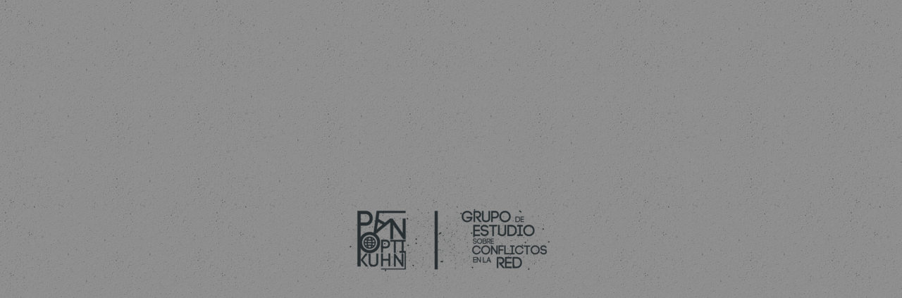

--- FILE ---
content_type: text/html; charset=UTF-8
request_url: https://panoptikuhn.org/
body_size: 2194
content:
<!DOCTYPE html>

<html lang="es">
    <head>
    	<meta charset="UTF-8">
    	<meta name="viewport" content="width=device-width, initial-scale=1">

        <!-- SEO -->
<title>Panoptikuhn</title><meta name="description" content="Grupo de Estudio sobre Conflictos en la Red"/>
<!-- og meta for facebook, googleplus -->
<meta property="og:title" content="Panoptikuhn"/>
<meta property="og:description" content="Grupo de Estudio sobre Conflictos en la Red"/>
<meta property="og:url" content="https://panoptikuhn.org"/>
<meta property="og:type" content="website" />
<meta property="og:image" content="https://panoptikuhn.org/wp-content/plugins/cmp-coming-soon-maintenance/img/patterns/noisy.png"/>

<!-- twitter meta -->
<meta name="twitter:card" content="summary_large_image"/>
<meta name="twitter:title" content="Panoptikuhn"/>
<meta name="twitter:description" content="Grupo de Estudio sobre Conflictos en la Red"/>
<meta name="twitter:url" content="https://panoptikuhn.org"/>
<meta name="twitter:image" content="https://panoptikuhn.org/wp-content/plugins/cmp-coming-soon-maintenance/img/patterns/noisy.png"/>

<link rel="icon" href="https://panoptikuhn.org/wp-content/uploads/2019/05/cropped-IconoWeb2-1-32x32.png" sizes="32x32" />
<link rel="icon" href="https://panoptikuhn.org/wp-content/uploads/2019/05/cropped-IconoWeb2-1-192x192.png" sizes="192x192" />
<link rel="apple-touch-icon" href="https://panoptikuhn.org/wp-content/uploads/2019/05/cropped-IconoWeb2-1-180x180.png" />
<meta name="msapplication-TileImage" content="https://panoptikuhn.org/wp-content/uploads/2019/05/cropped-IconoWeb2-1-270x270.png" />
<link rel="stylesheet" href="https://panoptikuhn.org/wp-content/plugins/cmp-coming-soon-maintenance/themes/hardwork/style.css?v=4.1.15" type="text/css" media="all">
<link rel="stylesheet" href="https://panoptikuhn.org/wp-content/plugins/cmp-coming-soon-maintenance/css/animate.min.css">
<link href="https://cdnjs.cloudflare.com/ajax/libs/font-awesome/6.7.2/css/all.min.css" rel="stylesheet" >
<link href="https://fonts.googleapis.com/css?family=Playfair+Display:700%7CMontserrat:400,700,400&amp;subset=latin-ext,cyrillic,latin,vietnamese,cyrillic-ext" rel="stylesheet">


        <style>
            body,input {font-family:'Montserrat', 'sans-serif';color:#ffffff;}
                            .social-list {background-color: rgba(0,0,0,0.4);}
                            a {color:#ffffff;}
            h1,h2,h3,h4,h5,h6 {font-family:'Playfair Display', 'sans-serif';}
            body {font-size:17px; letter-spacing: 0px; font-weight:400;; }
            h1:not(.text-logo),h2, h3,h4,h5,h6,.text-logo-wrapper {font-size:2.3529411764706em;letter-spacing: 0px; font-weight:700;font-style: normal;; }
            h1 {font-weight:700;font-style: normal;;}
        </style>

        

<style>
    .wp-video {margin: 0 auto;}
    .wp-video-shortcode {max-width: 100%;}
    .grecaptcha-badge {display: none!important;}
    .text-logo {display: inline-block;}
    #gdpr-checkbox {-webkit-appearance: checkbox;-moz-appearance: checkbox;width: initial;height: initial;}
    #counter.expired {display: none; }
    input, button {
        box-shadow: inset 0 0 0 0 !important;
        -webkit-box-shadow: inset 0 0 0 0 !important;
        -webkit-appearance: none;
        outline: none;
    }
</style>



<!-- Background pattern from Subtle Patterns --!>
    </head>


    <body id="body">
        <div id="background-wrapper">

         <div id="background-image" class="pattern" style="background-image:url('https://panoptikuhn.org/wp-content/plugins/cmp-coming-soon-maintenance/img/patterns/noisy.png')"></div><div class="background-overlay solid-color" style="background-color:#0a0a0a;opacity:0.4"></div>
        </div>

        
        <section class="section section-body">
            <div class="logo-wrapper image"><a href="https://panoptikuhn.org" style="text-decoration:none"><img src="https://panoptikuhn.org/wp-content/uploads/2019/05/cropped-FrontalBeta-1.png" class="graphic-logo" alt="logo"></a></div>         
         </section>
        
    <!-- Fade in background image after load -->
    <script>
        window.addEventListener("load",function(event) {
            init();
        });

        function init(){

            var image = document.getElementById('background-image');
            var body = document.getElementById('body');
            
            if ( image === null ) {
                image = document.getElementById('body');
            } 

            if ( image != null ) {
                if ( image.className !== 'image-unsplash') {
                    image.classList.add('loaded');
                    body.classList.add('loaded');
                }
            }

                    }
    </script>

    
    <script>
        /* Subscribe form script */
        var ajaxWpUrl = 'https://panoptikuhn.org/wp-admin/admin-ajax.php';
        var {pathname} = new URL(ajaxWpUrl);
        var ajaxurl = `${location.protocol}//${location.hostname}${pathname}`;
        var security = '5eb647b656';
        var msg = '';
        subForm = function( form, resultElement, emailInput, firstnameInput, lastnameInput, token = '' ) {
            if ( emailInput.value !== '' ) {
                const firstname = firstnameInput === null ? '' : firstnameInput.value;
                const lastname = lastnameInput === null ? '' : lastnameInput.value;

                fetch( ajaxurl, {
                    method: 'POST',
                    headers: {
                        'Content-Type': 'application/x-www-form-urlencoded; charset=utf-8',
                        'Access-Control-Allow-Origin': '*',
                    },
                    body: `action=niteo_subscribe&ajax=true&form_honeypot=&email=${ encodeURIComponent(emailInput.value) }&firstname=${ encodeURIComponent(firstname) }&lastname=${ encodeURIComponent(lastname) }&security=${ security }&token=${ token }`,
                    credentials: 'same-origin'
                } )
                .then( (res) => {
                    return res.json();
                } )
                .then( (data) => {
                    resultElement.innerHTML = data.message; // Display the result inside result element.
                    form.classList.add('-subscribed');
                    if (data.status == 1) {
                        form.classList.remove('-subscribe-failed');
                        form.classList.add('-subscribe-successful');
                        emailInput.value = '';
                        firstnameInput ? firstnameInput.value = '' : null;
                        lastnameInput ? lastnameInput.value = '' : null;
                        
                    } else {
                        form.classList.add('-subscribe-failed');
                    }
                } )
                .catch(function(error) { console.log(error.message); });

            } else {
                resultElement.innerHTML = '¡Vaya! El correo electrónico está en blanco.';
            }
        }
    </script>

<!-- Build by CMP – Coming Soon Maintenance Plugin by NiteoThemes -->
<!-- Visit plugin page https://wordpress.org/plugins/cmp-coming-soon-maintenance/ -->
<!-- More CMP Themes on https://niteothemes.com -->
    </body>

</html>
